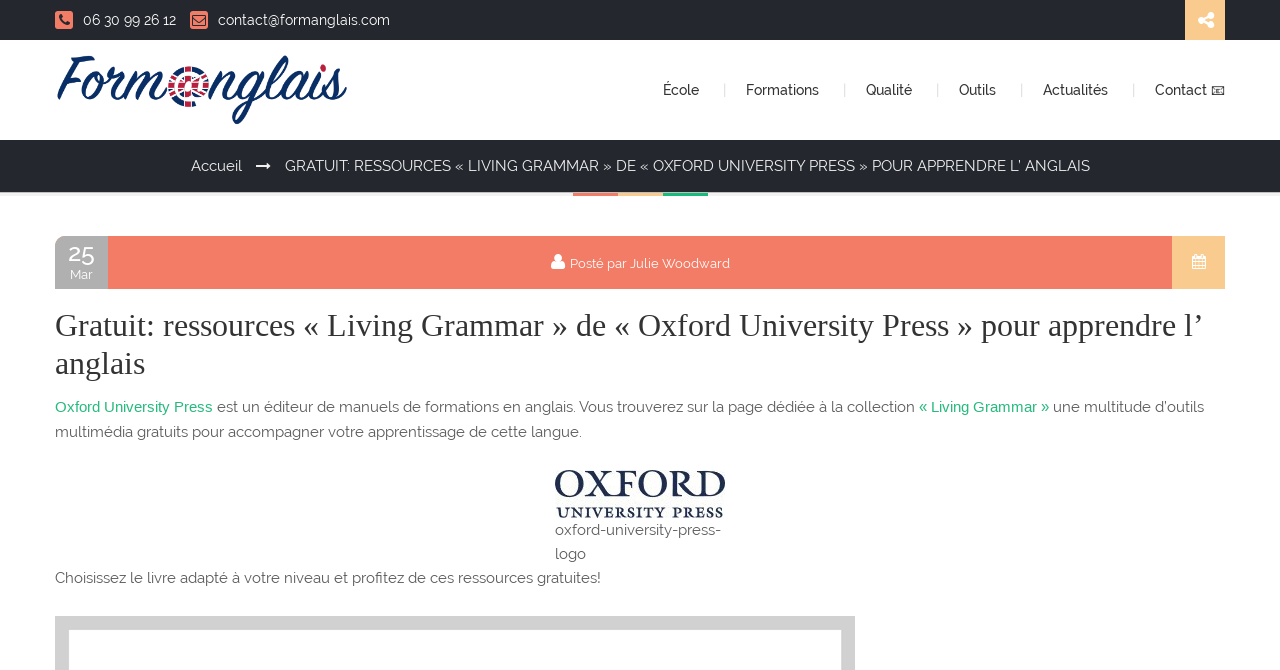

--- FILE ---
content_type: text/html; charset=UTF-8
request_url: https://formanglais.com/gratuit-ressources-living-grammar-de-oxford-university-press-pour-apprendre-l-anglais
body_size: 19494
content:
<!DOCTYPE html>
<html lang="fr">

<head>
	
	<!-- Global site tag (gtag.js) - Google Analytics -->
	<script async src="https://www.googletagmanager.com/gtag/js?id=UA-72032287-1"></script>
	<script>
	  window.dataLayer = window.dataLayer || [];
	  function gtag(){dataLayer.push(arguments);}
	  gtag('js', new Date());

	  gtag('config', 'UA-72032287-1');
	</script>


	<meta charset="UTF-8">
	<meta http-equiv="X-UA-Compatible" content="IE=edge">
	<meta name="viewport" content="width=device-width, initial-scale=1.0, minimum-scale=1.0">
	<title>Gratuit: ressources &quot;Living Grammar&quot; de &quot;Oxford University Press&quot; pour apprendre l&#039; anglais - Formanglais</title>

	<!-- Favicon -->
	<link rel="shortcut icon" href="https://formanglais.com/wp-content/themes/formanglais-formation-anglais-caen/img/favicon.png">
	<!-- Styles -->
	<link rel="stylesheet" href="https://formanglais.com/wp-content/themes/formanglais-formation-anglais-caen/css/formanglais.css">
	<link rel="stylesheet" href="https://formanglais.com/wp-content/themes/formanglais-formation-anglais-caen/fi/flaticon.css">

<link rel="dns-prefetch" href="//cdn.hu-manity.co" />
		<!-- Cookie Compliance -->
		<script type="text/javascript">var huOptions = {"appID":"formanglaiscom-3287745","currentLanguage":"fr","blocking":false,"globalCookie":false,"isAdmin":false,"privacyConsent":true,"forms":[]};</script>
		<script type="text/javascript" src="https://cdn.hu-manity.co/hu-banner.min.js"></script><meta name='robots' content='index, follow, max-image-preview:large, max-snippet:-1, max-video-preview:-1' />

	<!-- This site is optimized with the Yoast SEO plugin v26.8 - https://yoast.com/product/yoast-seo-wordpress/ -->
	<meta name="description" content="Formanglais Gratuit: ressources &quot;Living Grammar&quot; de &quot;Oxford University Press&quot; pour apprendre l&#039; anglais Outil Gratuit" />
	<link rel="canonical" href="https://formanglais.com/gratuit-ressources-living-grammar-de-oxford-university-press-pour-apprendre-l-anglais" />
	<meta property="og:locale" content="fr_FR" />
	<meta property="og:type" content="article" />
	<meta property="og:title" content="Gratuit: ressources &quot;Living Grammar&quot; de &quot;Oxford University Press&quot; pour apprendre l&#039; anglais - Formanglais" />
	<meta property="og:description" content="Formanglais Gratuit: ressources &quot;Living Grammar&quot; de &quot;Oxford University Press&quot; pour apprendre l&#039; anglais Outil Gratuit" />
	<meta property="og:url" content="https://formanglais.com/gratuit-ressources-living-grammar-de-oxford-university-press-pour-apprendre-l-anglais" />
	<meta property="og:site_name" content="Formanglais" />
	<meta property="article:publisher" content="https://www.facebook.com/Formanglais-513536412427260/" />
	<meta property="article:published_time" content="2020-03-25T14:40:29+00:00" />
	<meta property="article:modified_time" content="2023-05-02T11:05:49+00:00" />
	<meta property="og:image" content="https://formanglais.com/wp-content/uploads/2020/03/oxford-university-press-logo.jpg" />
	<meta name="author" content="Julie Woodward" />
	<meta name="twitter:card" content="summary_large_image" />
	<meta name="twitter:creator" content="@FormAnglais" />
	<meta name="twitter:site" content="@FormAnglais" />
	<meta name="twitter:label1" content="Écrit par" />
	<meta name="twitter:data1" content="Julie Woodward" />
	<meta name="twitter:label2" content="Durée de lecture estimée" />
	<meta name="twitter:data2" content="1 minute" />
	<script type="application/ld+json" class="yoast-schema-graph">{"@context":"https://schema.org","@graph":[{"@type":"Article","@id":"https://formanglais.com/gratuit-ressources-living-grammar-de-oxford-university-press-pour-apprendre-l-anglais#article","isPartOf":{"@id":"https://formanglais.com/gratuit-ressources-living-grammar-de-oxford-university-press-pour-apprendre-l-anglais"},"author":{"name":"Julie Woodward","@id":"https://formanglais.com/#/schema/person/f5abcb2e010d5b8eb17ef98639a765c7"},"headline":"Gratuit: ressources « Living Grammar » de « Oxford University Press » pour apprendre l&rsquo; anglais","datePublished":"2020-03-25T14:40:29+00:00","dateModified":"2023-05-02T11:05:49+00:00","mainEntityOfPage":{"@id":"https://formanglais.com/gratuit-ressources-living-grammar-de-oxford-university-press-pour-apprendre-l-anglais"},"wordCount":136,"publisher":{"@id":"https://formanglais.com/#organization"},"image":{"@id":"https://formanglais.com/gratuit-ressources-living-grammar-de-oxford-university-press-pour-apprendre-l-anglais#primaryimage"},"thumbnailUrl":"https://formanglais.com/wp-content/uploads/2020/03/oxford-university-press-logo.jpg","keywords":["anglais","attica","cours","digital","grammaire","grammar","gratuit","lecon","librairie","living","livres","manuel","manuels","oxford","paris","practice","pratiquer","press","presse","université","university","vivante"],"articleSection":["Outil Gratuit","Oxford University Press"],"inLanguage":"fr-FR"},{"@type":"WebPage","@id":"https://formanglais.com/gratuit-ressources-living-grammar-de-oxford-university-press-pour-apprendre-l-anglais","url":"https://formanglais.com/gratuit-ressources-living-grammar-de-oxford-university-press-pour-apprendre-l-anglais","name":"Gratuit: ressources \"Living Grammar\" de \"Oxford University Press\" pour apprendre l' anglais - Formanglais","isPartOf":{"@id":"https://formanglais.com/#website"},"primaryImageOfPage":{"@id":"https://formanglais.com/gratuit-ressources-living-grammar-de-oxford-university-press-pour-apprendre-l-anglais#primaryimage"},"image":{"@id":"https://formanglais.com/gratuit-ressources-living-grammar-de-oxford-university-press-pour-apprendre-l-anglais#primaryimage"},"thumbnailUrl":"https://formanglais.com/wp-content/uploads/2020/03/oxford-university-press-logo.jpg","datePublished":"2020-03-25T14:40:29+00:00","dateModified":"2023-05-02T11:05:49+00:00","description":"Formanglais Gratuit: ressources \"Living Grammar\" de \"Oxford University Press\" pour apprendre l' anglais Outil Gratuit","breadcrumb":{"@id":"https://formanglais.com/gratuit-ressources-living-grammar-de-oxford-university-press-pour-apprendre-l-anglais#breadcrumb"},"inLanguage":"fr-FR","potentialAction":[{"@type":"ReadAction","target":["https://formanglais.com/gratuit-ressources-living-grammar-de-oxford-university-press-pour-apprendre-l-anglais"]}]},{"@type":"ImageObject","inLanguage":"fr-FR","@id":"https://formanglais.com/gratuit-ressources-living-grammar-de-oxford-university-press-pour-apprendre-l-anglais#primaryimage","url":"https://formanglais.com/wp-content/uploads/2020/03/oxford-university-press-logo.jpg","contentUrl":"https://formanglais.com/wp-content/uploads/2020/03/oxford-university-press-logo.jpg","width":170,"height":48,"caption":"oxford-university-press-logo"},{"@type":"BreadcrumbList","@id":"https://formanglais.com/gratuit-ressources-living-grammar-de-oxford-university-press-pour-apprendre-l-anglais#breadcrumb","itemListElement":[{"@type":"ListItem","position":1,"name":"Accueil","item":"https://formanglais.com/"},{"@type":"ListItem","position":2,"name":"Gratuit: ressources « Living Grammar » de « Oxford University Press » pour apprendre l&rsquo; anglais"}]},{"@type":"WebSite","@id":"https://formanglais.com/#website","url":"https://formanglais.com/","name":"Formanglais","description":"Formation en anglais pour les professionnels à Caen, Normandie","publisher":{"@id":"https://formanglais.com/#organization"},"potentialAction":[{"@type":"SearchAction","target":{"@type":"EntryPoint","urlTemplate":"https://formanglais.com/?s={search_term_string}"},"query-input":{"@type":"PropertyValueSpecification","valueRequired":true,"valueName":"search_term_string"}}],"inLanguage":"fr-FR"},{"@type":"Organization","@id":"https://formanglais.com/#organization","name":"Form@nglais","url":"https://formanglais.com/","logo":{"@type":"ImageObject","inLanguage":"fr-FR","@id":"https://formanglais.com/#/schema/logo/image/","url":"https://formanglais.com/wp-content/uploads/2018/09/formanglais-formation-anglais-caen-logo.png","contentUrl":"https://formanglais.com/wp-content/uploads/2018/09/formanglais-formation-anglais-caen-logo.png","width":1000,"height":245,"caption":"Form@nglais"},"image":{"@id":"https://formanglais.com/#/schema/logo/image/"},"sameAs":["https://www.facebook.com/Formanglais-513536412427260/","https://x.com/FormAnglais","https://www.linkedin.com/in/julie-olejniczak-formanglais-60168b117/"]},{"@type":"Person","@id":"https://formanglais.com/#/schema/person/f5abcb2e010d5b8eb17ef98639a765c7","name":"Julie Woodward","image":{"@type":"ImageObject","inLanguage":"fr-FR","@id":"https://formanglais.com/#/schema/person/image/","url":"https://secure.gravatar.com/avatar/1122bf7997c742bc042e88dbee4a1393732ee045fbf22258e3e20ef26fbb5a65?s=96&d=mm&r=g","contentUrl":"https://secure.gravatar.com/avatar/1122bf7997c742bc042e88dbee4a1393732ee045fbf22258e3e20ef26fbb5a65?s=96&d=mm&r=g","caption":"Julie Woodward"},"sameAs":["https://formanglais.com/"]}]}</script>
	<!-- / Yoast SEO plugin. -->


<link rel='dns-prefetch' href='//static.addtoany.com' />
<link rel="alternate" title="oEmbed (JSON)" type="application/json+oembed" href="https://formanglais.com/wp-json/oembed/1.0/embed?url=https%3A%2F%2Fformanglais.com%2Fgratuit-ressources-living-grammar-de-oxford-university-press-pour-apprendre-l-anglais" />
<link rel="alternate" title="oEmbed (XML)" type="text/xml+oembed" href="https://formanglais.com/wp-json/oembed/1.0/embed?url=https%3A%2F%2Fformanglais.com%2Fgratuit-ressources-living-grammar-de-oxford-university-press-pour-apprendre-l-anglais&#038;format=xml" />
		<!-- This site uses the Google Analytics by MonsterInsights plugin v9.11.1 - Using Analytics tracking - https://www.monsterinsights.com/ -->
							<script src="//www.googletagmanager.com/gtag/js?id=G-Y8HPP5FLH2"  data-cfasync="false" data-wpfc-render="false" type="text/javascript" async></script>
			<script data-cfasync="false" data-wpfc-render="false" type="text/javascript">
				var mi_version = '9.11.1';
				var mi_track_user = true;
				var mi_no_track_reason = '';
								var MonsterInsightsDefaultLocations = {"page_location":"https:\/\/formanglais.com\/gratuit-ressources-living-grammar-de-oxford-university-press-pour-apprendre-l-anglais\/"};
								if ( typeof MonsterInsightsPrivacyGuardFilter === 'function' ) {
					var MonsterInsightsLocations = (typeof MonsterInsightsExcludeQuery === 'object') ? MonsterInsightsPrivacyGuardFilter( MonsterInsightsExcludeQuery ) : MonsterInsightsPrivacyGuardFilter( MonsterInsightsDefaultLocations );
				} else {
					var MonsterInsightsLocations = (typeof MonsterInsightsExcludeQuery === 'object') ? MonsterInsightsExcludeQuery : MonsterInsightsDefaultLocations;
				}

								var disableStrs = [
										'ga-disable-G-Y8HPP5FLH2',
									];

				/* Function to detect opted out users */
				function __gtagTrackerIsOptedOut() {
					for (var index = 0; index < disableStrs.length; index++) {
						if (document.cookie.indexOf(disableStrs[index] + '=true') > -1) {
							return true;
						}
					}

					return false;
				}

				/* Disable tracking if the opt-out cookie exists. */
				if (__gtagTrackerIsOptedOut()) {
					for (var index = 0; index < disableStrs.length; index++) {
						window[disableStrs[index]] = true;
					}
				}

				/* Opt-out function */
				function __gtagTrackerOptout() {
					for (var index = 0; index < disableStrs.length; index++) {
						document.cookie = disableStrs[index] + '=true; expires=Thu, 31 Dec 2099 23:59:59 UTC; path=/';
						window[disableStrs[index]] = true;
					}
				}

				if ('undefined' === typeof gaOptout) {
					function gaOptout() {
						__gtagTrackerOptout();
					}
				}
								window.dataLayer = window.dataLayer || [];

				window.MonsterInsightsDualTracker = {
					helpers: {},
					trackers: {},
				};
				if (mi_track_user) {
					function __gtagDataLayer() {
						dataLayer.push(arguments);
					}

					function __gtagTracker(type, name, parameters) {
						if (!parameters) {
							parameters = {};
						}

						if (parameters.send_to) {
							__gtagDataLayer.apply(null, arguments);
							return;
						}

						if (type === 'event') {
														parameters.send_to = monsterinsights_frontend.v4_id;
							var hookName = name;
							if (typeof parameters['event_category'] !== 'undefined') {
								hookName = parameters['event_category'] + ':' + name;
							}

							if (typeof MonsterInsightsDualTracker.trackers[hookName] !== 'undefined') {
								MonsterInsightsDualTracker.trackers[hookName](parameters);
							} else {
								__gtagDataLayer('event', name, parameters);
							}
							
						} else {
							__gtagDataLayer.apply(null, arguments);
						}
					}

					__gtagTracker('js', new Date());
					__gtagTracker('set', {
						'developer_id.dZGIzZG': true,
											});
					if ( MonsterInsightsLocations.page_location ) {
						__gtagTracker('set', MonsterInsightsLocations);
					}
										__gtagTracker('config', 'G-Y8HPP5FLH2', {"forceSSL":"true","link_attribution":"true"} );
										window.gtag = __gtagTracker;										(function () {
						/* https://developers.google.com/analytics/devguides/collection/analyticsjs/ */
						/* ga and __gaTracker compatibility shim. */
						var noopfn = function () {
							return null;
						};
						var newtracker = function () {
							return new Tracker();
						};
						var Tracker = function () {
							return null;
						};
						var p = Tracker.prototype;
						p.get = noopfn;
						p.set = noopfn;
						p.send = function () {
							var args = Array.prototype.slice.call(arguments);
							args.unshift('send');
							__gaTracker.apply(null, args);
						};
						var __gaTracker = function () {
							var len = arguments.length;
							if (len === 0) {
								return;
							}
							var f = arguments[len - 1];
							if (typeof f !== 'object' || f === null || typeof f.hitCallback !== 'function') {
								if ('send' === arguments[0]) {
									var hitConverted, hitObject = false, action;
									if ('event' === arguments[1]) {
										if ('undefined' !== typeof arguments[3]) {
											hitObject = {
												'eventAction': arguments[3],
												'eventCategory': arguments[2],
												'eventLabel': arguments[4],
												'value': arguments[5] ? arguments[5] : 1,
											}
										}
									}
									if ('pageview' === arguments[1]) {
										if ('undefined' !== typeof arguments[2]) {
											hitObject = {
												'eventAction': 'page_view',
												'page_path': arguments[2],
											}
										}
									}
									if (typeof arguments[2] === 'object') {
										hitObject = arguments[2];
									}
									if (typeof arguments[5] === 'object') {
										Object.assign(hitObject, arguments[5]);
									}
									if ('undefined' !== typeof arguments[1].hitType) {
										hitObject = arguments[1];
										if ('pageview' === hitObject.hitType) {
											hitObject.eventAction = 'page_view';
										}
									}
									if (hitObject) {
										action = 'timing' === arguments[1].hitType ? 'timing_complete' : hitObject.eventAction;
										hitConverted = mapArgs(hitObject);
										__gtagTracker('event', action, hitConverted);
									}
								}
								return;
							}

							function mapArgs(args) {
								var arg, hit = {};
								var gaMap = {
									'eventCategory': 'event_category',
									'eventAction': 'event_action',
									'eventLabel': 'event_label',
									'eventValue': 'event_value',
									'nonInteraction': 'non_interaction',
									'timingCategory': 'event_category',
									'timingVar': 'name',
									'timingValue': 'value',
									'timingLabel': 'event_label',
									'page': 'page_path',
									'location': 'page_location',
									'title': 'page_title',
									'referrer' : 'page_referrer',
								};
								for (arg in args) {
																		if (!(!args.hasOwnProperty(arg) || !gaMap.hasOwnProperty(arg))) {
										hit[gaMap[arg]] = args[arg];
									} else {
										hit[arg] = args[arg];
									}
								}
								return hit;
							}

							try {
								f.hitCallback();
							} catch (ex) {
							}
						};
						__gaTracker.create = newtracker;
						__gaTracker.getByName = newtracker;
						__gaTracker.getAll = function () {
							return [];
						};
						__gaTracker.remove = noopfn;
						__gaTracker.loaded = true;
						window['__gaTracker'] = __gaTracker;
					})();
									} else {
										console.log("");
					(function () {
						function __gtagTracker() {
							return null;
						}

						window['__gtagTracker'] = __gtagTracker;
						window['gtag'] = __gtagTracker;
					})();
									}
			</script>
							<!-- / Google Analytics by MonsterInsights -->
		<style id='wp-img-auto-sizes-contain-inline-css' type='text/css'>
img:is([sizes=auto i],[sizes^="auto," i]){contain-intrinsic-size:3000px 1500px}
/*# sourceURL=wp-img-auto-sizes-contain-inline-css */
</style>
<link rel='stylesheet' id='pt-cv-public-style-css' href='https://formanglais.com/wp-content/plugins/content-views-query-and-display-post-page/public/assets/css/cv.css?ver=4.2.1' type='text/css' media='all' />
<style id='wp-emoji-styles-inline-css' type='text/css'>

	img.wp-smiley, img.emoji {
		display: inline !important;
		border: none !important;
		box-shadow: none !important;
		height: 1em !important;
		width: 1em !important;
		margin: 0 0.07em !important;
		vertical-align: -0.1em !important;
		background: none !important;
		padding: 0 !important;
	}
/*# sourceURL=wp-emoji-styles-inline-css */
</style>
<style id='wp-block-library-inline-css' type='text/css'>
:root{--wp-block-synced-color:#7a00df;--wp-block-synced-color--rgb:122,0,223;--wp-bound-block-color:var(--wp-block-synced-color);--wp-editor-canvas-background:#ddd;--wp-admin-theme-color:#007cba;--wp-admin-theme-color--rgb:0,124,186;--wp-admin-theme-color-darker-10:#006ba1;--wp-admin-theme-color-darker-10--rgb:0,107,160.5;--wp-admin-theme-color-darker-20:#005a87;--wp-admin-theme-color-darker-20--rgb:0,90,135;--wp-admin-border-width-focus:2px}@media (min-resolution:192dpi){:root{--wp-admin-border-width-focus:1.5px}}.wp-element-button{cursor:pointer}:root .has-very-light-gray-background-color{background-color:#eee}:root .has-very-dark-gray-background-color{background-color:#313131}:root .has-very-light-gray-color{color:#eee}:root .has-very-dark-gray-color{color:#313131}:root .has-vivid-green-cyan-to-vivid-cyan-blue-gradient-background{background:linear-gradient(135deg,#00d084,#0693e3)}:root .has-purple-crush-gradient-background{background:linear-gradient(135deg,#34e2e4,#4721fb 50%,#ab1dfe)}:root .has-hazy-dawn-gradient-background{background:linear-gradient(135deg,#faaca8,#dad0ec)}:root .has-subdued-olive-gradient-background{background:linear-gradient(135deg,#fafae1,#67a671)}:root .has-atomic-cream-gradient-background{background:linear-gradient(135deg,#fdd79a,#004a59)}:root .has-nightshade-gradient-background{background:linear-gradient(135deg,#330968,#31cdcf)}:root .has-midnight-gradient-background{background:linear-gradient(135deg,#020381,#2874fc)}:root{--wp--preset--font-size--normal:16px;--wp--preset--font-size--huge:42px}.has-regular-font-size{font-size:1em}.has-larger-font-size{font-size:2.625em}.has-normal-font-size{font-size:var(--wp--preset--font-size--normal)}.has-huge-font-size{font-size:var(--wp--preset--font-size--huge)}.has-text-align-center{text-align:center}.has-text-align-left{text-align:left}.has-text-align-right{text-align:right}.has-fit-text{white-space:nowrap!important}#end-resizable-editor-section{display:none}.aligncenter{clear:both}.items-justified-left{justify-content:flex-start}.items-justified-center{justify-content:center}.items-justified-right{justify-content:flex-end}.items-justified-space-between{justify-content:space-between}.screen-reader-text{border:0;clip-path:inset(50%);height:1px;margin:-1px;overflow:hidden;padding:0;position:absolute;width:1px;word-wrap:normal!important}.screen-reader-text:focus{background-color:#ddd;clip-path:none;color:#444;display:block;font-size:1em;height:auto;left:5px;line-height:normal;padding:15px 23px 14px;text-decoration:none;top:5px;width:auto;z-index:100000}html :where(.has-border-color){border-style:solid}html :where([style*=border-top-color]){border-top-style:solid}html :where([style*=border-right-color]){border-right-style:solid}html :where([style*=border-bottom-color]){border-bottom-style:solid}html :where([style*=border-left-color]){border-left-style:solid}html :where([style*=border-width]){border-style:solid}html :where([style*=border-top-width]){border-top-style:solid}html :where([style*=border-right-width]){border-right-style:solid}html :where([style*=border-bottom-width]){border-bottom-style:solid}html :where([style*=border-left-width]){border-left-style:solid}html :where(img[class*=wp-image-]){height:auto;max-width:100%}:where(figure){margin:0 0 1em}html :where(.is-position-sticky){--wp-admin--admin-bar--position-offset:var(--wp-admin--admin-bar--height,0px)}@media screen and (max-width:600px){html :where(.is-position-sticky){--wp-admin--admin-bar--position-offset:0px}}

/*# sourceURL=wp-block-library-inline-css */
</style><style id='wp-block-image-inline-css' type='text/css'>
.wp-block-image>a,.wp-block-image>figure>a{display:inline-block}.wp-block-image img{box-sizing:border-box;height:auto;max-width:100%;vertical-align:bottom}@media not (prefers-reduced-motion){.wp-block-image img.hide{visibility:hidden}.wp-block-image img.show{animation:show-content-image .4s}}.wp-block-image[style*=border-radius] img,.wp-block-image[style*=border-radius]>a{border-radius:inherit}.wp-block-image.has-custom-border img{box-sizing:border-box}.wp-block-image.aligncenter{text-align:center}.wp-block-image.alignfull>a,.wp-block-image.alignwide>a{width:100%}.wp-block-image.alignfull img,.wp-block-image.alignwide img{height:auto;width:100%}.wp-block-image .aligncenter,.wp-block-image .alignleft,.wp-block-image .alignright,.wp-block-image.aligncenter,.wp-block-image.alignleft,.wp-block-image.alignright{display:table}.wp-block-image .aligncenter>figcaption,.wp-block-image .alignleft>figcaption,.wp-block-image .alignright>figcaption,.wp-block-image.aligncenter>figcaption,.wp-block-image.alignleft>figcaption,.wp-block-image.alignright>figcaption{caption-side:bottom;display:table-caption}.wp-block-image .alignleft{float:left;margin:.5em 1em .5em 0}.wp-block-image .alignright{float:right;margin:.5em 0 .5em 1em}.wp-block-image .aligncenter{margin-left:auto;margin-right:auto}.wp-block-image :where(figcaption){margin-bottom:1em;margin-top:.5em}.wp-block-image.is-style-circle-mask img{border-radius:9999px}@supports ((-webkit-mask-image:none) or (mask-image:none)) or (-webkit-mask-image:none){.wp-block-image.is-style-circle-mask img{border-radius:0;-webkit-mask-image:url('data:image/svg+xml;utf8,<svg viewBox="0 0 100 100" xmlns="http://www.w3.org/2000/svg"><circle cx="50" cy="50" r="50"/></svg>');mask-image:url('data:image/svg+xml;utf8,<svg viewBox="0 0 100 100" xmlns="http://www.w3.org/2000/svg"><circle cx="50" cy="50" r="50"/></svg>');mask-mode:alpha;-webkit-mask-position:center;mask-position:center;-webkit-mask-repeat:no-repeat;mask-repeat:no-repeat;-webkit-mask-size:contain;mask-size:contain}}:root :where(.wp-block-image.is-style-rounded img,.wp-block-image .is-style-rounded img){border-radius:9999px}.wp-block-image figure{margin:0}.wp-lightbox-container{display:flex;flex-direction:column;position:relative}.wp-lightbox-container img{cursor:zoom-in}.wp-lightbox-container img:hover+button{opacity:1}.wp-lightbox-container button{align-items:center;backdrop-filter:blur(16px) saturate(180%);background-color:#5a5a5a40;border:none;border-radius:4px;cursor:zoom-in;display:flex;height:20px;justify-content:center;opacity:0;padding:0;position:absolute;right:16px;text-align:center;top:16px;width:20px;z-index:100}@media not (prefers-reduced-motion){.wp-lightbox-container button{transition:opacity .2s ease}}.wp-lightbox-container button:focus-visible{outline:3px auto #5a5a5a40;outline:3px auto -webkit-focus-ring-color;outline-offset:3px}.wp-lightbox-container button:hover{cursor:pointer;opacity:1}.wp-lightbox-container button:focus{opacity:1}.wp-lightbox-container button:focus,.wp-lightbox-container button:hover,.wp-lightbox-container button:not(:hover):not(:active):not(.has-background){background-color:#5a5a5a40;border:none}.wp-lightbox-overlay{box-sizing:border-box;cursor:zoom-out;height:100vh;left:0;overflow:hidden;position:fixed;top:0;visibility:hidden;width:100%;z-index:100000}.wp-lightbox-overlay .close-button{align-items:center;cursor:pointer;display:flex;justify-content:center;min-height:40px;min-width:40px;padding:0;position:absolute;right:calc(env(safe-area-inset-right) + 16px);top:calc(env(safe-area-inset-top) + 16px);z-index:5000000}.wp-lightbox-overlay .close-button:focus,.wp-lightbox-overlay .close-button:hover,.wp-lightbox-overlay .close-button:not(:hover):not(:active):not(.has-background){background:none;border:none}.wp-lightbox-overlay .lightbox-image-container{height:var(--wp--lightbox-container-height);left:50%;overflow:hidden;position:absolute;top:50%;transform:translate(-50%,-50%);transform-origin:top left;width:var(--wp--lightbox-container-width);z-index:9999999999}.wp-lightbox-overlay .wp-block-image{align-items:center;box-sizing:border-box;display:flex;height:100%;justify-content:center;margin:0;position:relative;transform-origin:0 0;width:100%;z-index:3000000}.wp-lightbox-overlay .wp-block-image img{height:var(--wp--lightbox-image-height);min-height:var(--wp--lightbox-image-height);min-width:var(--wp--lightbox-image-width);width:var(--wp--lightbox-image-width)}.wp-lightbox-overlay .wp-block-image figcaption{display:none}.wp-lightbox-overlay button{background:none;border:none}.wp-lightbox-overlay .scrim{background-color:#fff;height:100%;opacity:.9;position:absolute;width:100%;z-index:2000000}.wp-lightbox-overlay.active{visibility:visible}@media not (prefers-reduced-motion){.wp-lightbox-overlay.active{animation:turn-on-visibility .25s both}.wp-lightbox-overlay.active img{animation:turn-on-visibility .35s both}.wp-lightbox-overlay.show-closing-animation:not(.active){animation:turn-off-visibility .35s both}.wp-lightbox-overlay.show-closing-animation:not(.active) img{animation:turn-off-visibility .25s both}.wp-lightbox-overlay.zoom.active{animation:none;opacity:1;visibility:visible}.wp-lightbox-overlay.zoom.active .lightbox-image-container{animation:lightbox-zoom-in .4s}.wp-lightbox-overlay.zoom.active .lightbox-image-container img{animation:none}.wp-lightbox-overlay.zoom.active .scrim{animation:turn-on-visibility .4s forwards}.wp-lightbox-overlay.zoom.show-closing-animation:not(.active){animation:none}.wp-lightbox-overlay.zoom.show-closing-animation:not(.active) .lightbox-image-container{animation:lightbox-zoom-out .4s}.wp-lightbox-overlay.zoom.show-closing-animation:not(.active) .lightbox-image-container img{animation:none}.wp-lightbox-overlay.zoom.show-closing-animation:not(.active) .scrim{animation:turn-off-visibility .4s forwards}}@keyframes show-content-image{0%{visibility:hidden}99%{visibility:hidden}to{visibility:visible}}@keyframes turn-on-visibility{0%{opacity:0}to{opacity:1}}@keyframes turn-off-visibility{0%{opacity:1;visibility:visible}99%{opacity:0;visibility:visible}to{opacity:0;visibility:hidden}}@keyframes lightbox-zoom-in{0%{transform:translate(calc((-100vw + var(--wp--lightbox-scrollbar-width))/2 + var(--wp--lightbox-initial-left-position)),calc(-50vh + var(--wp--lightbox-initial-top-position))) scale(var(--wp--lightbox-scale))}to{transform:translate(-50%,-50%) scale(1)}}@keyframes lightbox-zoom-out{0%{transform:translate(-50%,-50%) scale(1);visibility:visible}99%{visibility:visible}to{transform:translate(calc((-100vw + var(--wp--lightbox-scrollbar-width))/2 + var(--wp--lightbox-initial-left-position)),calc(-50vh + var(--wp--lightbox-initial-top-position))) scale(var(--wp--lightbox-scale));visibility:hidden}}
/*# sourceURL=https://formanglais.com/wp-includes/blocks/image/style.min.css */
</style>
<style id='wp-block-paragraph-inline-css' type='text/css'>
.is-small-text{font-size:.875em}.is-regular-text{font-size:1em}.is-large-text{font-size:2.25em}.is-larger-text{font-size:3em}.has-drop-cap:not(:focus):first-letter{float:left;font-size:8.4em;font-style:normal;font-weight:100;line-height:.68;margin:.05em .1em 0 0;text-transform:uppercase}body.rtl .has-drop-cap:not(:focus):first-letter{float:none;margin-left:.1em}p.has-drop-cap.has-background{overflow:hidden}:root :where(p.has-background){padding:1.25em 2.375em}:where(p.has-text-color:not(.has-link-color)) a{color:inherit}p.has-text-align-left[style*="writing-mode:vertical-lr"],p.has-text-align-right[style*="writing-mode:vertical-rl"]{rotate:180deg}
/*# sourceURL=https://formanglais.com/wp-includes/blocks/paragraph/style.min.css */
</style>
<style id='global-styles-inline-css' type='text/css'>
:root{--wp--preset--aspect-ratio--square: 1;--wp--preset--aspect-ratio--4-3: 4/3;--wp--preset--aspect-ratio--3-4: 3/4;--wp--preset--aspect-ratio--3-2: 3/2;--wp--preset--aspect-ratio--2-3: 2/3;--wp--preset--aspect-ratio--16-9: 16/9;--wp--preset--aspect-ratio--9-16: 9/16;--wp--preset--color--black: #000000;--wp--preset--color--cyan-bluish-gray: #abb8c3;--wp--preset--color--white: #ffffff;--wp--preset--color--pale-pink: #f78da7;--wp--preset--color--vivid-red: #cf2e2e;--wp--preset--color--luminous-vivid-orange: #ff6900;--wp--preset--color--luminous-vivid-amber: #fcb900;--wp--preset--color--light-green-cyan: #7bdcb5;--wp--preset--color--vivid-green-cyan: #00d084;--wp--preset--color--pale-cyan-blue: #8ed1fc;--wp--preset--color--vivid-cyan-blue: #0693e3;--wp--preset--color--vivid-purple: #9b51e0;--wp--preset--gradient--vivid-cyan-blue-to-vivid-purple: linear-gradient(135deg,rgb(6,147,227) 0%,rgb(155,81,224) 100%);--wp--preset--gradient--light-green-cyan-to-vivid-green-cyan: linear-gradient(135deg,rgb(122,220,180) 0%,rgb(0,208,130) 100%);--wp--preset--gradient--luminous-vivid-amber-to-luminous-vivid-orange: linear-gradient(135deg,rgb(252,185,0) 0%,rgb(255,105,0) 100%);--wp--preset--gradient--luminous-vivid-orange-to-vivid-red: linear-gradient(135deg,rgb(255,105,0) 0%,rgb(207,46,46) 100%);--wp--preset--gradient--very-light-gray-to-cyan-bluish-gray: linear-gradient(135deg,rgb(238,238,238) 0%,rgb(169,184,195) 100%);--wp--preset--gradient--cool-to-warm-spectrum: linear-gradient(135deg,rgb(74,234,220) 0%,rgb(151,120,209) 20%,rgb(207,42,186) 40%,rgb(238,44,130) 60%,rgb(251,105,98) 80%,rgb(254,248,76) 100%);--wp--preset--gradient--blush-light-purple: linear-gradient(135deg,rgb(255,206,236) 0%,rgb(152,150,240) 100%);--wp--preset--gradient--blush-bordeaux: linear-gradient(135deg,rgb(254,205,165) 0%,rgb(254,45,45) 50%,rgb(107,0,62) 100%);--wp--preset--gradient--luminous-dusk: linear-gradient(135deg,rgb(255,203,112) 0%,rgb(199,81,192) 50%,rgb(65,88,208) 100%);--wp--preset--gradient--pale-ocean: linear-gradient(135deg,rgb(255,245,203) 0%,rgb(182,227,212) 50%,rgb(51,167,181) 100%);--wp--preset--gradient--electric-grass: linear-gradient(135deg,rgb(202,248,128) 0%,rgb(113,206,126) 100%);--wp--preset--gradient--midnight: linear-gradient(135deg,rgb(2,3,129) 0%,rgb(40,116,252) 100%);--wp--preset--font-size--small: 13px;--wp--preset--font-size--medium: 20px;--wp--preset--font-size--large: 36px;--wp--preset--font-size--x-large: 42px;--wp--preset--spacing--20: 0.44rem;--wp--preset--spacing--30: 0.67rem;--wp--preset--spacing--40: 1rem;--wp--preset--spacing--50: 1.5rem;--wp--preset--spacing--60: 2.25rem;--wp--preset--spacing--70: 3.38rem;--wp--preset--spacing--80: 5.06rem;--wp--preset--shadow--natural: 6px 6px 9px rgba(0, 0, 0, 0.2);--wp--preset--shadow--deep: 12px 12px 50px rgba(0, 0, 0, 0.4);--wp--preset--shadow--sharp: 6px 6px 0px rgba(0, 0, 0, 0.2);--wp--preset--shadow--outlined: 6px 6px 0px -3px rgb(255, 255, 255), 6px 6px rgb(0, 0, 0);--wp--preset--shadow--crisp: 6px 6px 0px rgb(0, 0, 0);}:where(.is-layout-flex){gap: 0.5em;}:where(.is-layout-grid){gap: 0.5em;}body .is-layout-flex{display: flex;}.is-layout-flex{flex-wrap: wrap;align-items: center;}.is-layout-flex > :is(*, div){margin: 0;}body .is-layout-grid{display: grid;}.is-layout-grid > :is(*, div){margin: 0;}:where(.wp-block-columns.is-layout-flex){gap: 2em;}:where(.wp-block-columns.is-layout-grid){gap: 2em;}:where(.wp-block-post-template.is-layout-flex){gap: 1.25em;}:where(.wp-block-post-template.is-layout-grid){gap: 1.25em;}.has-black-color{color: var(--wp--preset--color--black) !important;}.has-cyan-bluish-gray-color{color: var(--wp--preset--color--cyan-bluish-gray) !important;}.has-white-color{color: var(--wp--preset--color--white) !important;}.has-pale-pink-color{color: var(--wp--preset--color--pale-pink) !important;}.has-vivid-red-color{color: var(--wp--preset--color--vivid-red) !important;}.has-luminous-vivid-orange-color{color: var(--wp--preset--color--luminous-vivid-orange) !important;}.has-luminous-vivid-amber-color{color: var(--wp--preset--color--luminous-vivid-amber) !important;}.has-light-green-cyan-color{color: var(--wp--preset--color--light-green-cyan) !important;}.has-vivid-green-cyan-color{color: var(--wp--preset--color--vivid-green-cyan) !important;}.has-pale-cyan-blue-color{color: var(--wp--preset--color--pale-cyan-blue) !important;}.has-vivid-cyan-blue-color{color: var(--wp--preset--color--vivid-cyan-blue) !important;}.has-vivid-purple-color{color: var(--wp--preset--color--vivid-purple) !important;}.has-black-background-color{background-color: var(--wp--preset--color--black) !important;}.has-cyan-bluish-gray-background-color{background-color: var(--wp--preset--color--cyan-bluish-gray) !important;}.has-white-background-color{background-color: var(--wp--preset--color--white) !important;}.has-pale-pink-background-color{background-color: var(--wp--preset--color--pale-pink) !important;}.has-vivid-red-background-color{background-color: var(--wp--preset--color--vivid-red) !important;}.has-luminous-vivid-orange-background-color{background-color: var(--wp--preset--color--luminous-vivid-orange) !important;}.has-luminous-vivid-amber-background-color{background-color: var(--wp--preset--color--luminous-vivid-amber) !important;}.has-light-green-cyan-background-color{background-color: var(--wp--preset--color--light-green-cyan) !important;}.has-vivid-green-cyan-background-color{background-color: var(--wp--preset--color--vivid-green-cyan) !important;}.has-pale-cyan-blue-background-color{background-color: var(--wp--preset--color--pale-cyan-blue) !important;}.has-vivid-cyan-blue-background-color{background-color: var(--wp--preset--color--vivid-cyan-blue) !important;}.has-vivid-purple-background-color{background-color: var(--wp--preset--color--vivid-purple) !important;}.has-black-border-color{border-color: var(--wp--preset--color--black) !important;}.has-cyan-bluish-gray-border-color{border-color: var(--wp--preset--color--cyan-bluish-gray) !important;}.has-white-border-color{border-color: var(--wp--preset--color--white) !important;}.has-pale-pink-border-color{border-color: var(--wp--preset--color--pale-pink) !important;}.has-vivid-red-border-color{border-color: var(--wp--preset--color--vivid-red) !important;}.has-luminous-vivid-orange-border-color{border-color: var(--wp--preset--color--luminous-vivid-orange) !important;}.has-luminous-vivid-amber-border-color{border-color: var(--wp--preset--color--luminous-vivid-amber) !important;}.has-light-green-cyan-border-color{border-color: var(--wp--preset--color--light-green-cyan) !important;}.has-vivid-green-cyan-border-color{border-color: var(--wp--preset--color--vivid-green-cyan) !important;}.has-pale-cyan-blue-border-color{border-color: var(--wp--preset--color--pale-cyan-blue) !important;}.has-vivid-cyan-blue-border-color{border-color: var(--wp--preset--color--vivid-cyan-blue) !important;}.has-vivid-purple-border-color{border-color: var(--wp--preset--color--vivid-purple) !important;}.has-vivid-cyan-blue-to-vivid-purple-gradient-background{background: var(--wp--preset--gradient--vivid-cyan-blue-to-vivid-purple) !important;}.has-light-green-cyan-to-vivid-green-cyan-gradient-background{background: var(--wp--preset--gradient--light-green-cyan-to-vivid-green-cyan) !important;}.has-luminous-vivid-amber-to-luminous-vivid-orange-gradient-background{background: var(--wp--preset--gradient--luminous-vivid-amber-to-luminous-vivid-orange) !important;}.has-luminous-vivid-orange-to-vivid-red-gradient-background{background: var(--wp--preset--gradient--luminous-vivid-orange-to-vivid-red) !important;}.has-very-light-gray-to-cyan-bluish-gray-gradient-background{background: var(--wp--preset--gradient--very-light-gray-to-cyan-bluish-gray) !important;}.has-cool-to-warm-spectrum-gradient-background{background: var(--wp--preset--gradient--cool-to-warm-spectrum) !important;}.has-blush-light-purple-gradient-background{background: var(--wp--preset--gradient--blush-light-purple) !important;}.has-blush-bordeaux-gradient-background{background: var(--wp--preset--gradient--blush-bordeaux) !important;}.has-luminous-dusk-gradient-background{background: var(--wp--preset--gradient--luminous-dusk) !important;}.has-pale-ocean-gradient-background{background: var(--wp--preset--gradient--pale-ocean) !important;}.has-electric-grass-gradient-background{background: var(--wp--preset--gradient--electric-grass) !important;}.has-midnight-gradient-background{background: var(--wp--preset--gradient--midnight) !important;}.has-small-font-size{font-size: var(--wp--preset--font-size--small) !important;}.has-medium-font-size{font-size: var(--wp--preset--font-size--medium) !important;}.has-large-font-size{font-size: var(--wp--preset--font-size--large) !important;}.has-x-large-font-size{font-size: var(--wp--preset--font-size--x-large) !important;}
/*# sourceURL=global-styles-inline-css */
</style>

<style id='classic-theme-styles-inline-css' type='text/css'>
/*! This file is auto-generated */
.wp-block-button__link{color:#fff;background-color:#32373c;border-radius:9999px;box-shadow:none;text-decoration:none;padding:calc(.667em + 2px) calc(1.333em + 2px);font-size:1.125em}.wp-block-file__button{background:#32373c;color:#fff;text-decoration:none}
/*# sourceURL=/wp-includes/css/classic-themes.min.css */
</style>
<link rel='stylesheet' id='contact-form-7-css' href='https://formanglais.com/wp-content/plugins/contact-form-7/includes/css/styles.css?ver=6.1.4' type='text/css' media='all' />
<link rel='stylesheet' id='wpa-css-css' href='https://formanglais.com/wp-content/plugins/honeypot/includes/css/wpa.css?ver=2.3.04' type='text/css' media='all' />
<link rel='stylesheet' id='addtoany-css' href='https://formanglais.com/wp-content/plugins/add-to-any/addtoany.min.css?ver=1.16' type='text/css' media='all' />
<script type="text/javascript" src="https://formanglais.com/wp-content/plugins/google-analytics-for-wordpress/assets/js/frontend-gtag.min.js?ver=9.11.1" id="monsterinsights-frontend-script-js" async="async" data-wp-strategy="async"></script>
<script data-cfasync="false" data-wpfc-render="false" type="text/javascript" id='monsterinsights-frontend-script-js-extra'>/* <![CDATA[ */
var monsterinsights_frontend = {"js_events_tracking":"true","download_extensions":"doc,pdf,ppt,zip,xls,docx,pptx,xlsx","inbound_paths":"[{\"path\":\"\\\/go\\\/\",\"label\":\"affiliate\"},{\"path\":\"\\\/recommend\\\/\",\"label\":\"affiliate\"}]","home_url":"https:\/\/formanglais.com","hash_tracking":"false","v4_id":"G-Y8HPP5FLH2"};/* ]]> */
</script>
<script type="text/javascript" id="addtoany-core-js-before">
/* <![CDATA[ */
window.a2a_config=window.a2a_config||{};a2a_config.callbacks=[];a2a_config.overlays=[];a2a_config.templates={};a2a_localize = {
	Share: "Partager",
	Save: "Enregistrer",
	Subscribe: "S'abonner",
	Email: "E-mail",
	Bookmark: "Marque-page",
	ShowAll: "Montrer tout",
	ShowLess: "Montrer moins",
	FindServices: "Trouver des service(s)",
	FindAnyServiceToAddTo: "Trouver instantan&eacute;ment des services &agrave; ajouter &agrave;",
	PoweredBy: "Propuls&eacute; par",
	ShareViaEmail: "Partager par e-mail",
	SubscribeViaEmail: "S’abonner par e-mail",
	BookmarkInYourBrowser: "Ajouter un signet dans votre navigateur",
	BookmarkInstructions: "Appuyez sur Ctrl+D ou \u2318+D pour mettre cette page en signet",
	AddToYourFavorites: "Ajouter &agrave; vos favoris",
	SendFromWebOrProgram: "Envoyer depuis n’importe quelle adresse e-mail ou logiciel e-mail",
	EmailProgram: "Programme d’e-mail",
	More: "Plus&#8230;",
	ThanksForSharing: "Merci de partager !",
	ThanksForFollowing: "Merci de nous suivre !"
};


//# sourceURL=addtoany-core-js-before
/* ]]> */
</script>
<script type="text/javascript" defer src="https://static.addtoany.com/menu/page.js" id="addtoany-core-js"></script>
<script type="text/javascript" src="https://formanglais.com/wp-includes/js/jquery/jquery.min.js?ver=3.7.1" id="jquery-core-js"></script>
<script type="text/javascript" src="https://formanglais.com/wp-includes/js/jquery/jquery-migrate.min.js?ver=3.4.1" id="jquery-migrate-js"></script>
<script type="text/javascript" defer src="https://formanglais.com/wp-content/plugins/add-to-any/addtoany.min.js?ver=1.1" id="addtoany-jquery-js"></script>
<link rel="https://api.w.org/" href="https://formanglais.com/wp-json/" /><link rel="alternate" title="JSON" type="application/json" href="https://formanglais.com/wp-json/wp/v2/posts/568" /><link rel="EditURI" type="application/rsd+xml" title="RSD" href="https://formanglais.com/xmlrpc.php?rsd" />
<meta name="generator" content="WordPress 6.9" />
<link rel='shortlink' href='https://formanglais.com/?p=568' />
<link rel="icon" href="https://formanglais.com/wp-content/uploads/2018/09/cropped-favicon-32x32.png" sizes="32x32" />
<link rel="icon" href="https://formanglais.com/wp-content/uploads/2018/09/cropped-favicon-192x192.png" sizes="192x192" />
<link rel="apple-touch-icon" href="https://formanglais.com/wp-content/uploads/2018/09/cropped-favicon-180x180.png" />
<meta name="msapplication-TileImage" content="https://formanglais.com/wp-content/uploads/2018/09/cropped-favicon-270x270.png" />
		<style type="text/css" id="wp-custom-css">
			

div#contenugymglih {
width: 100%;
    display: block;
      position: absolute;
	}
		</style>
		
<link rel='stylesheet' id='yarppRelatedCss-css' href='https://formanglais.com/wp-content/plugins/yet-another-related-posts-plugin/style/related.css?ver=5.30.11' type='text/css' media='all' />
</head>
	
<body>


	<!-- HEADER -->
	<header class="only-color">

		<!-- TOP PANEL -->
		<div class="page-header-top">
			<div class="grid-row clear-fix">

				<address>
					<a href="tel:0630992612" class="phone-number"><i class="fa fa-phone"></i>06 30 99 26 12</a>
					<a href="mailto:contact@formanglais.com" class="email"><i class="fa fa-envelope-o"></i>contact@formanglais.com</a>
				</address>

				<div class="header-top-panel hidden-xs">
					
					
					<div id="top_social_links_wrapper">
					    <div class="share-toggle-button"><i class="share-icon fa fa-share-alt"></i></div>
					    <div class="cws_social_links">
					    	
					    	<a href="https://twitter.com/FormAnglais" target="blank" class="cws_social_link" title="Twitter"><i class="share-icon fa fa-twitter"></i></a>
					    	<a href="https://www.facebook.com/Formanglais-513536412427260/"  target="blank" class="cws_social_link" title="Facebook"><i class="share-icon fa fa-facebook"></i></a>
					    	<a href="https://www.linkedin.com/in/julie-olejniczak-formanglais-60168b117/"  target="blank" class="cws_social_link" title="Dribbble"><i class="share-icon fa fa-linkedin"></i></a>
					    </div>
					</div>
					
					
				</div>
			</div>
		</div>

		<!-- MENU -->
		<div class="sticky-wrapper">
			<div class="sticky-menu">
				<div class="grid-row clear-fix">
					<!-- logo -->
					<a href="https://formanglais.com/" class="logo">
						<img src="https://formanglais.com/wp-content/themes/formanglais-formation-anglais-caen/images/formanglais-formation-anglais-caen-logo.png"  data-at2x="https://formanglais.com/wp-content/themes/formanglais-formation-anglais-caen/images/formanglais-formation-anglais-caen-logo.png" alt>
						<!-- <h1>uniLearn</h1> -->
					</a>
					<!-- / logo -->




					<nav class="main-nav">
					    <ul id="menu-header" class=""><li id="menu-item-15" class="menu-item menu-item-type-custom menu-item-object-custom menu-item-has-children menu-item-15 dropdown"><a title="École" href="#" data-toggle="dropdown" class="dropdown-toggle" aria-haspopup="true">École <span class="caret"></span></a>
<ul role="menu">
	<li id="menu-item-742" class="menu-item menu-item-type-post_type menu-item-object-page menu-item-742"><a title="L&#039;école &#x1f4d6;" href="https://formanglais.com/formnglais-centre-de-formation-en-anglais-installe-a-caen-normandie">L&rsquo;école &#x1f4d6;</a></li>
	<li id="menu-item-24" class="menu-item menu-item-type-post_type menu-item-object-page menu-item-24"><a title="Notre équipe &#x1f469;&#x200d;&#x1f4bc; &#x1f468;&#x200d;&#x1f4bc;" href="https://formanglais.com/notre-equipe">Notre équipe &#x1f469;&#x200d;&#x1f4bc; &#x1f468;&#x200d;&#x1f4bc;</a></li>
	<li id="menu-item-1916" class="menu-item menu-item-type-post_type menu-item-object-page menu-item-1916"><a title="Nos points forts &#x1f4aa;" href="https://formanglais.com/nos-points-forts">Nos points forts &#x1f4aa;</a></li>
	<li id="menu-item-22" class="menu-item menu-item-type-post_type menu-item-object-page menu-item-22"><a title="Nos clients &#x1f44d;" href="https://formanglais.com/nos-clients">Nos clients &#x1f44d;</a></li>
	<li id="menu-item-497" class="menu-item menu-item-type-post_type menu-item-object-post menu-item-497"><a title="Notre salle de formation &#x1f3eb;" href="https://formanglais.com/la-salle-de-formation-de-formnglais">Notre salle de formation &#x1f3eb;</a></li>
	<li id="menu-item-790" class="menu-item menu-item-type-post_type menu-item-object-page menu-item-790"><a title="Prise en compte du handicap &#x1f469;&#x200d;&#x1f9af;" href="https://formanglais.com/prise-en-compte-du-handicap">Prise en compte du handicap &#x1f469;&#x200d;&#x1f9af;</a></li>
	<li id="menu-item-871" class="menu-item menu-item-type-post_type menu-item-object-page menu-item-871"><a title="Conditions Générales de Vente &#x1f9fe;" href="https://formanglais.com/conditions-generales-de-vente">Conditions Générales de Vente &#x1f9fe;</a></li>
	<li id="menu-item-1872" class="menu-item menu-item-type-post_type menu-item-object-page menu-item-1872"><a title="Règlement Intérieur" href="https://formanglais.com/reglement-interieur-2">Règlement Intérieur</a></li>
	<li id="menu-item-1868" class="menu-item menu-item-type-post_type menu-item-object-page menu-item-1868"><a title="Politique de protection des données personnelles" href="https://formanglais.com/politique-de-protection-des-donnees-personnelles">Politique de protection des données personnelles</a></li>
	<li id="menu-item-1201" class="menu-item menu-item-type-post_type menu-item-object-post menu-item-1201"><a title="Nos ressources pédagogiques" href="https://formanglais.com/nos-ressources-pedagogiques">Nos ressources pédagogiques</a></li>
</ul>
</li>
<li id="menu-item-19" class="menu-item menu-item-type-custom menu-item-object-custom menu-item-has-children menu-item-19 dropdown"><a title="Formations" href="#" data-toggle="dropdown" class="dropdown-toggle" aria-haspopup="true">Formations <span class="caret"></span></a>
<ul role="menu">
	<li id="menu-item-886" class="menu-item menu-item-type-post_type menu-item-object-page menu-item-886"><a title="Formations Anglais Général &#x27a1;&#xfe0f;" href="https://formanglais.com/formations-anglais-general">Formations Anglais Général &#x27a1;&#xfe0f;</a></li>
	<li id="menu-item-887" class="menu-item menu-item-type-post_type menu-item-object-page menu-item-887"><a title="Formations Anglais des Affaires &#x27a1;&#xfe0f;" href="https://formanglais.com/formations-anglais-des-affaires">Formations Anglais des Affaires &#x27a1;&#xfe0f;</a></li>
	<li id="menu-item-1850" class="menu-item menu-item-type-post_type menu-item-object-page menu-item-1850"><a title="Formation Anglais pour Services Sociaux" href="https://formanglais.com/anglais-pour-travailler-dans-le-secteur-des-services-sociaux">Formation Anglais pour Services Sociaux</a></li>
	<li id="menu-item-1945" class="menu-item menu-item-type-post_type menu-item-object-post menu-item-1945"><a title="Formation Anglais équestre" href="https://formanglais.com/formation-anglais-equestre">Formation Anglais équestre</a></li>
	<li id="menu-item-855" class="menu-item menu-item-type-post_type menu-item-object-page menu-item-855"><a title="Si vous avez un besoin &quot;Métier&quot; spécifique... &#x2753;" href="https://formanglais.com/avez-vous-besoin-de-langlais-pour-des-raisons-specifiques-travaillez-vous-dans-le-secteur-medical-dans-le-secteur-financier-dans-lagriculture">Si vous avez un besoin « Métier » spécifique&#8230; &#x2753;</a></li>
	<li id="menu-item-1192" class="menu-item menu-item-type-post_type menu-item-object-page menu-item-1192"><a title="MonCompteFormation.fr" href="https://formanglais.com/mon-compte-formation">MonCompteFormation.fr</a></li>
	<li id="menu-item-1191" class="menu-item menu-item-type-post_type menu-item-object-page menu-item-1191"><a title="Test d’aptitude à travailler dans une langue étrangère – LILATE©" href="https://formanglais.com/le-test-daptitude-a-travailler-dans-une-langue-etrangere-lilate">Test d’aptitude à travailler dans une langue étrangère – LILATE©</a></li>
	<li id="menu-item-215" class="menu-item menu-item-type-post_type menu-item-object-page menu-item-215"><a title="Cours en ligne avec notre partenaire Gymglish &#x1f4bb;" href="https://formanglais.com/sinscrire-a-gymglish">Cours en ligne avec notre partenaire Gymglish &#x1f4bb;</a></li>
	<li id="menu-item-1921" class="menu-item menu-item-type-post_type menu-item-object-post menu-item-1921"><a title="Nos ressources pédagogiques" href="https://formanglais.com/nos-ressources-pedagogiques">Nos ressources pédagogiques</a></li>
	<li id="menu-item-492" class="menu-item menu-item-type-post_type menu-item-object-page menu-item-has-children menu-item-492 dropdown"><a title="Examens et Certifications anglais &#x2753;" href="https://formanglais.com/examen-et-certification">Examens et Certifications anglais &#x2753;</a>
	<ul role="menu">
		<li id="menu-item-753" class="menu-item menu-item-type-post_type menu-item-object-post menu-item-753"><a title="Quel examen d&#039;anglais choisir &#x2753;" href="https://formanglais.com/quel-examen-danglais-choisir">Quel examen d&rsquo;anglais choisir &#x2753;</a></li>
		<li id="menu-item-1190" class="menu-item menu-item-type-post_type menu-item-object-page menu-item-1190"><a title="Test d’aptitude à travailler dans une langue étrangère – LILATE©" href="https://formanglais.com/le-test-daptitude-a-travailler-dans-une-langue-etrangere-lilate">Test d’aptitude à travailler dans une langue étrangère – LILATE©</a></li>
	</ul>
</li>
	<li id="menu-item-915" class="menu-item menu-item-type-post_type menu-item-object-post menu-item-915"><a title="Les niveaux A1 à C2 expliqués...." href="https://formanglais.com/cecrl-cadre-europeen-commun-de-reference-pour-les-langues">Les niveaux A1 à C2 expliqués&#8230;.</a></li>
	<li id="menu-item-1263" class="menu-item menu-item-type-post_type menu-item-object-page menu-item-has-children menu-item-1263 dropdown"><a title="Testez en ligne votre niveau d’anglais&#x2611;&#xfe0f;" href="https://formanglais.com/testez-en-ligne-votre-niveau-danglais">Testez en ligne votre niveau d’anglais&#x2611;&#xfe0f;</a>
	<ul role="menu">
		<li id="menu-item-1835" class="menu-item menu-item-type-post_type menu-item-object-page menu-item-1835"><a title="2024 Grammar Quiz &#x2611;&#xfe0f;" href="https://formanglais.com/testez-en-ligne-votre-niveau-danglais-spring-2024-grammar-quiz">2024 Grammar Quiz &#x2611;&#xfe0f;</a></li>
		<li id="menu-item-1262" class="menu-item menu-item-type-post_type menu-item-object-page menu-item-1262"><a title="2022 Grammar Quiz&#x2611;&#xfe0f;" href="https://formanglais.com/testez-en-ligne-votre-niveau-danglais-spring-2022-grammar-quiz">2022 Grammar Quiz&#x2611;&#xfe0f;</a></li>
		<li id="menu-item-1000" class="menu-item menu-item-type-post_type menu-item-object-page menu-item-1000"><a title="2021 Grammar Quiz &#x2611;&#xfe0f;" href="https://formanglais.com/testez-en-ligne-votre-niveau-danglais-spring-2020-grammar-quiz">2021 Grammar Quiz &#x2611;&#xfe0f;</a></li>
		<li id="menu-item-1838" class="menu-item menu-item-type-post_type menu-item-object-page menu-item-1838"><a title="2019 Grammar Quiz" href="https://formanglais.com/spring-2019-grammar-quiz">2019 Grammar Quiz</a></li>
	</ul>
</li>
</ul>
</li>
<li id="menu-item-496" class="menu-item menu-item-type-custom menu-item-object-custom menu-item-has-children menu-item-496 dropdown"><a title="Qualité" href="#" data-toggle="dropdown" class="dropdown-toggle" aria-haspopup="true">Qualité <span class="caret"></span></a>
<ul role="menu">
	<li id="menu-item-1856" class="menu-item menu-item-type-post_type menu-item-object-page menu-item-1856"><a title="Certificat QUALIOPI" href="https://formanglais.com/certificat-qualiopi">Certificat QUALIOPI</a></li>
	<li id="menu-item-1912" class="menu-item menu-item-type-post_type menu-item-object-page menu-item-1912"><a title="Bilan activité 2024" href="https://formanglais.com/bilan-activite-2024">Bilan activité 2024</a></li>
	<li id="menu-item-1910" class="menu-item menu-item-type-post_type menu-item-object-page menu-item-1910"><a title="Témoignages de clients 2024" href="https://formanglais.com/temoignages-de-clients-2024">Témoignages de clients 2024</a></li>
	<li id="menu-item-1834" class="menu-item menu-item-type-post_type menu-item-object-page menu-item-1834"><a title="Bilan activité 2022 à 2023" href="https://formanglais.com/bilan-qualite-de-lannee-2022-23">Bilan activité 2022 à 2023</a></li>
	<li id="menu-item-1852" class="menu-item menu-item-type-post_type menu-item-object-page menu-item-1852"><a title="Témoignages de clients 2023" href="https://formanglais.com/temoignages-de-clients-2023">Témoignages de clients 2023</a></li>
	<li id="menu-item-1305" class="menu-item menu-item-type-post_type menu-item-object-page menu-item-1305"><a title="Témoignages de clients 2022" href="https://formanglais.com/temoignages-de-clients-2022">Témoignages de clients 2022</a></li>
</ul>
</li>
<li id="menu-item-451" class="menu-item menu-item-type-post_type menu-item-object-page menu-item-has-children menu-item-451 dropdown"><a title="Outils" href="#" data-toggle="dropdown" class="dropdown-toggle" aria-haspopup="true">Outils <span class="caret"></span></a>
<ul role="menu">
	<li id="menu-item-1376" class="menu-item menu-item-type-post_type menu-item-object-post menu-item-1376"><a title="Grammaire anglaise : 100+ fiches pour réviser et s’améliorer" href="https://formanglais.com/grammaire-anglaise-100-fiches-pour-reviser-et-sameliorer">Grammaire anglaise : 100+ fiches pour réviser et s’améliorer</a></li>
	<li id="menu-item-471" class="menu-item menu-item-type-post_type menu-item-object-post menu-item-471"><a title="La conjugaison des verbes irréguliers en anglais" href="https://formanglais.com/la-conjugaison-des-verbes-irreguliers-en-anglais">La conjugaison des verbes irréguliers en anglais</a></li>
	<li id="menu-item-470" class="menu-item menu-item-type-post_type menu-item-object-post menu-item-470"><a title="Les verbes modaux en anglais" href="https://formanglais.com/les-verbes-modaux-en-anglais">Les verbes modaux en anglais</a></li>
	<li id="menu-item-468" class="menu-item menu-item-type-post_type menu-item-object-page menu-item-468"><a title="Word Of The Month" href="https://formanglais.com/word-of-the-month">Word Of The Month</a></li>
	<li id="menu-item-455" class="menu-item menu-item-type-post_type menu-item-object-page menu-item-455"><a title="Mots anglais UK versus US" href="https://formanglais.com/mots-anglais-uk-versus-us">Mots anglais UK versus US</a></li>
	<li id="menu-item-467" class="menu-item menu-item-type-post_type menu-item-object-page menu-item-467"><a title="Notre série sur les mots « Faux Amis »" href="https://formanglais.com/faux-amis">Notre série sur les mots « Faux Amis »</a></li>
	<li id="menu-item-657" class="menu-item menu-item-type-post_type menu-item-object-post menu-item-657"><a title="« Pocket Guide » Vocabulaire anglais dans votre poche" href="https://formanglais.com/gratuit-oxford-university-press-pocket-guide-vocabulaire-anglais-dans-votre-poche">« Pocket Guide » Vocabulaire anglais dans votre poche</a></li>
	<li id="menu-item-660" class="menu-item menu-item-type-post_type menu-item-object-post menu-item-660"><a title="« Phrase Book » Phrases courantes en anglais dans votre poche" href="https://formanglais.com/gratuit-oxford-university-press-phrase-book-phrase-courante-en-anglais-dans-votre-poche">« Phrase Book » Phrases courantes en anglais dans votre poche</a></li>
	<li id="menu-item-662" class="menu-item menu-item-type-post_type menu-item-object-post menu-item-662"><a title="« Flash cards » Mémorisez le vocabulaire anglais en vous amusant" href="https://formanglais.com/gratuit-oxford-university-press-flash-cards-memorisez-le-vocabulaire-anglais-en-vous-amusant">« Flash cards » Mémorisez le vocabulaire anglais en vous amusant</a></li>
	<li id="menu-item-665" class="menu-item menu-item-type-post_type menu-item-object-post menu-item-665"><a title="« Cross Word » Un jeu de mots croisés en anglais" href="https://formanglais.com/gratuit-oxford-university-press-cross-word-un-jeu-de-mots-croises-en-anglais">« Cross Word » Un jeu de mots croisés en anglais</a></li>
	<li id="menu-item-626" class="menu-item menu-item-type-post_type menu-item-object-post menu-item-626"><a title="« Oxford University Press » Ressources en ligne gratuites" href="https://formanglais.com/ressources-en-ligne-gratuites-de-oxford-university-press">« Oxford University Press » Ressources en ligne gratuites</a></li>
</ul>
</li>
<li id="menu-item-518" class="menu-item menu-item-type-custom menu-item-object-custom menu-item-has-children menu-item-518 dropdown"><a title="Actualités" href="#" data-toggle="dropdown" class="dropdown-toggle" aria-haspopup="true">Actualités <span class="caret"></span></a>
<ul role="menu">
	<li id="menu-item-485" class="menu-item menu-item-type-post_type menu-item-object-page menu-item-485"><a title="Quoi de neuf &#x1f4c6;" href="https://formanglais.com/actualites-2">Quoi de neuf &#x1f4c6;</a></li>
</ul>
</li>
<li id="menu-item-31" class="menu-item menu-item-type-post_type menu-item-object-page menu-item-31"><a title="Contact &#x1f4e7;" href="https://formanglais.com/contact">Contact &#x1f4e7;</a></li>
</ul>					    
					</nav>




					<!-- <nav class="main-nav">
						<ul class="clear-fix">
							<li>
								<a href="index.html" class="active">Accueil</a>
							</li>
							<li>
								<a href="#">A propos</a>
								<ul>
									<li><a href="equipe.html">Notre équipe</a></li>
									<li><a href="points.html">Nos points fort</a></li>
									<li><a href="points.html">Nos clients</a></li>
								</ul>
							</li>
							<li>
								<a href="#">Nos formations</a>
								<ul>
									<li><a href="formation.html">L'anglais professionnel et général en face à face</a></li>
									<li><a href="formation.html">L'anglais par téléphone / mails / e-learning</a></li>
									<li><a href="formation.html">Autres formation #1</a></li>
								</ul>
							</li>
							<li>
								<a href="#">CPF</a>
							</li>
							<li>
								<a href="#">Stage en immersion</a>
							</li>
							<li>
								<a href="archive.html">Actualités</a>
							</li>
							<li>
								<a href="contact.html">Nous contacter</a>
							</li>
						</ul>
					</nav>
 -->




				</div>
			</div>
		</div>

		<div class="page-title">
			<div class="grid-row">
				
				<nav class="bread-crumb">
					<a href="https://formanglais.com/">Accueil</a>
					<i class="fa fa-long-arrow-right"></i>
					Gratuit: ressources « Living Grammar » de « Oxford University Press » pour apprendre l&rsquo; anglais					
				</nav>
			</div>
		</div>

	</header>


	<!-- DIVIDER -->
	<hr class="divider-color">


	<div class="page-content">
		<div class="container clear-fix">
			<div class="grid-col-row">
				<div class="grid-col grid-col-12">
					<!-- main content -->
					<main>
						<div class="blog-post"><article>
							<div class="post-info">
								<div class="date-post"><div class="day">25</div><div class="month">Mar</div></div>
								<div class="post-info-main">
									<div class="author-post">Posté par Julie Woodward</div>
								</div>
								<div class="comments-post"><i class="fa fa-calendar"></i></div>
							</div>
							<div class="blog-media picture">

								
								<!-- <img src="images/king-s-church-international-671136-unsplash.jpg" data-at2x="images/king-s-church-international-671136-unsplash.jpg" class="columns-col-12" alt> -->

							</div>

							<h1>Gratuit: ressources « Living Grammar » de « Oxford University Press » pour apprendre l&rsquo; anglais</h1>

														  
<p><a href="https://elt.oup.com/?cc=fr&amp;selLanguage=en">Oxford University Press</a> est un éditeur de manuels de formations en anglais. Vous trouverez sur la page dédiée à la collection <a href="https://elt.oup.com/student/livinggrammar/?cc=fr&amp;selLanguage=en">« Living Grammar » </a>une multitude d&rsquo;outils multimédia gratuits pour accompagner votre apprentissage de cette langue.</p>



<div class="wp-block-image"><figure class="aligncenter size-large"><img decoding="async" width="170" height="48" onerror="this.src='https://formanglais.com/wp-content/plugins/replace-broken-images/images/default.jpg'" src="https://formanglais.com/wp-content/uploads/2020/03/oxford-university-press-logo.jpg" alt="oxford-university-press-logo" class="wp-image-594"/><figcaption>oxford-university-press-logo</figcaption></figure></div>



<p>Choisissez le livre adapté à votre niveau et profitez de ces ressources gratuites!</p>



<figure class="wp-block-image"><img decoding="async" onerror="this.src='https://formanglais.com/wp-content/plugins/replace-broken-images/images/default.jpg'" src="https://elt.oup.com/elt/students/livinggrammar/images/olg_cover_ele.gif" alt="Elementary"/></figure>



<p>Elementary</p>



<figure class="wp-block-image"><img decoding="async" onerror="this.src='https://formanglais.com/wp-content/plugins/replace-broken-images/images/default.jpg'" src="https://elt.oup.com/elt/students/livinggrammar/images/olg_cover_pre.gif" alt="Pre-intermediate"/></figure>



<p>Pre-intermediate</p>



<figure class="wp-block-image"><img decoding="async" onerror="this.src='https://formanglais.com/wp-content/plugins/replace-broken-images/images/default.jpg'" src="https://elt.oup.com/elt/students/livinggrammar/images/olg_cover_int.gif" alt="Intermediate"/></figure>



<p>Intermediate</p>



<figure class="wp-block-image"><img decoding="async" onerror="this.src='https://formanglais.com/wp-content/plugins/replace-broken-images/images/default.jpg'" src="https://elt.oup.com/elt/students/livinggrammar/images/olg_cover_upper.gif" alt="Upper-intermediate"/></figure>



<p>Upper-intermediate</p>



<p>  Tous ces ouvrages sont disponibles auprès de ATTICA, une librairie   parisienne spécialisée à  100% dans les langues étrangères. Que vous    soyez étudiant, professeur ou formateur, vous pourrez y trouver toutes    les meilleures méthodes et autre matériel nécessaire pour    l&rsquo;apprentissage et l&rsquo;enseignement de l&rsquo;anglais. Pour commander, vous   pouvez vous rendre sur le site  www.attica.fr ou bien passer par <a href="https://formanglais.com/contact">nos service</a>s. <img decoding="async" width="150" height="57" onerror="this.src='https://formanglais.com/wp-content/plugins/replace-broken-images/images/default.jpg'" class="wp-image-623" style="width: 150px;" src="https://formanglais.com/wp-content/uploads/2020/03/attica-la-librairie-des-langues-logo.jpg" alt="attica-la-librairie-des-langues-logo" srcset="https://formanglais.com/wp-content/uploads/2020/03/attica-la-librairie-des-langues-logo.jpg 1368w, https://formanglais.com/wp-content/uploads/2020/03/attica-la-librairie-des-langues-logo-300x114.jpg 300w, https://formanglais.com/wp-content/uploads/2020/03/attica-la-librairie-des-langues-logo-1024x390.jpg 1024w, https://formanglais.com/wp-content/uploads/2020/03/attica-la-librairie-des-langues-logo-768x292.jpg 768w" sizes="(max-width: 150px) 100vw, 150px" /></p>
<div class="addtoany_share_save_container addtoany_content addtoany_content_bottom"><div class="a2a_kit a2a_kit_size_32 addtoany_list" data-a2a-url="https://formanglais.com/gratuit-ressources-living-grammar-de-oxford-university-press-pour-apprendre-l-anglais" data-a2a-title="Gratuit: ressources « Living Grammar » de « Oxford University Press » pour apprendre l’ anglais"><a class="a2a_button_linkedin" href="https://www.addtoany.com/add_to/linkedin?linkurl=https%3A%2F%2Fformanglais.com%2Fgratuit-ressources-living-grammar-de-oxford-university-press-pour-apprendre-l-anglais&amp;linkname=Gratuit%3A%20ressources%20%C2%AB%C2%A0Living%20Grammar%C2%A0%C2%BB%20de%20%C2%AB%C2%A0Oxford%20University%20Press%C2%A0%C2%BB%20pour%20apprendre%20l%E2%80%99%20anglais" title="LinkedIn" rel="nofollow noopener" target="_blank"></a><a class="a2a_button_facebook" href="https://www.addtoany.com/add_to/facebook?linkurl=https%3A%2F%2Fformanglais.com%2Fgratuit-ressources-living-grammar-de-oxford-university-press-pour-apprendre-l-anglais&amp;linkname=Gratuit%3A%20ressources%20%C2%AB%C2%A0Living%20Grammar%C2%A0%C2%BB%20de%20%C2%AB%C2%A0Oxford%20University%20Press%C2%A0%C2%BB%20pour%20apprendre%20l%E2%80%99%20anglais" title="Facebook" rel="nofollow noopener" target="_blank"></a><a class="a2a_button_email" href="https://www.addtoany.com/add_to/email?linkurl=https%3A%2F%2Fformanglais.com%2Fgratuit-ressources-living-grammar-de-oxford-university-press-pour-apprendre-l-anglais&amp;linkname=Gratuit%3A%20ressources%20%C2%AB%C2%A0Living%20Grammar%C2%A0%C2%BB%20de%20%C2%AB%C2%A0Oxford%20University%20Press%C2%A0%C2%BB%20pour%20apprendre%20l%E2%80%99%20anglais" title="Email" rel="nofollow noopener" target="_blank"></a><a class="a2a_dd addtoany_share_save addtoany_share" href="https://www.addtoany.com/share"></a></div></div><div class='yarpp yarpp-related yarpp-related-website yarpp-template-list'>
<!-- YARPP List -->
<h3>Articles succeptibles de vous intéresser également:</h3><ol>
<li><a href="https://formanglais.com/gratuit-ressources-navigate-de-oxford-university-press-pour-apprendre-l-anglais" rel="bookmark" title="Gratuit: ressources « Navigate » de « Oxford University Press » pour apprendre l&rsquo; anglais">Gratuit: ressources « Navigate » de « Oxford University Press » pour apprendre l&rsquo; anglais</a></li>
<li><a href="https://formanglais.com/gratuit-ressources-english-file-de-oxford-university-press-pour-apprendre-l-anglais" rel="bookmark" title="Gratuit: ressources « english file » de « Oxford University Press » pour apprendre l&rsquo; anglais">Gratuit: ressources « english file » de « Oxford University Press » pour apprendre l&rsquo; anglais</a></li>
<li><a href="https://formanglais.com/gratuit-ressources-practice-grammar-de-oxford-university-press-pour-apprendre-l-anglais" rel="bookmark" title="Gratuit: ressources « Practice Grammar » de « Oxford University Press » pour apprendre l&rsquo; anglais">Gratuit: ressources « Practice Grammar » de « Oxford University Press » pour apprendre l&rsquo; anglais</a></li>
<li><a href="https://formanglais.com/gratuit-ressources-international-express-de-oxford-university-press-pour-apprendre-l-anglais" rel="bookmark" title="Gratuit: ressources « International Express » de « Oxford University Press » pour apprendre l&rsquo; anglais">Gratuit: ressources « International Express » de « Oxford University Press » pour apprendre l&rsquo; anglais</a></li>
</ol>
</div>
														
						</article></div>
						
					</main>
					<!-- / main content -->
				</div>
				<!-- sidebar -->
				
				<!-- / sidebar -->
			</div>
		</div>
	</div>

	
	
	<!-- Call to action -->
	<div class="parallaxed">
		<div class="parallax-image" data-parallax-left="0.5" data-parallax-top="0.3" data-parallax-scroll-speed="0.5">
			<img src="https://formanglais.com/wp-content/themes/formanglais-formation-anglais-caen/img/parallax.png" alt="">
		</div>
		<div class="them-mask bg-color-3"></div>
		<div class="grid-row center-text">
			<div class="font-style-1 margin-none">Contactez-nous !</div>
			<div class="divider-mini"></div>
			<div class="parallax-text"><p>Contactez-nous pour avoir un devis gratuit qui ne vous engage pas à vous inscrire !<br />
Prenez rendez-vous en nous contactant sur le bouton ci-dessous.</p>
</div>
			<a  href="https://formanglais.com/contact" class="cws-button bt-color-2 border-radius alt icon-right" style="color: #fff;">Contactez-nous <i class="fa fa-angle-right"></i></a>
		</div>
	</div>


	
<!-- FOOTER -->
	<footer>

		<!-- INFOS -->
		<div class="grid-row">
			<div class="grid-col-row clear-fix">



				<section class="grid-col grid-col-4 footer-about">
					
					<img src="https://formanglais.com/wp-content/themes/formanglais-formation-anglais-caen/images/FORMANGLAIS-logo-relooking2018-VOK-pour-web-WHITEV2.png" alt="">
					<div class="footer-social">
						<a href="https://twitter.com/FormAnglais" class="fa fa-twitter"></a>
						<a href="https://www.facebook.com/Formanglais-513536412427260/" class="fa fa-facebook"></a>
						<a href="https://www.linkedin.com/in/julie-olejniczak-formanglais-60168b117/" class="fa fa-linkedin"></a>
					</div>
				</section>


				<section class="grid-col grid-col-4 footer-about">
					
					<div>
						<h3>Form@nglais : Formation en anglais pour les professionnels à Caen</h3>
						<br>
						<p>ENGLISH FOR BUSY PROFESSIONALS*<br>( * L'anglais pour les professionnels occupés )</p>
					</div>
					
					
				</section>


				<section class="grid-col grid-col-4 footer-about">
					
					<address>
						
						<a href="tel:0630992612" class="phone-number">06 30 99 26 12</a>
						<br />
						<a href="mailto:contact@formanglais.com" class="email">contact@formanglais.com</a>
						<br />
						
						<a href="www.sample.com" class="address">14000 Caen</a>
						<br>
						<p>SIRET : 79921162800018</p>
					</address>
				</section>


			</div>
		</div>

		<!-- COPYRIGHT + MENU -->
		<div class="footer-bottom">
			<div class="grid-row clear-fix">
				<div class="copyright">Formanglais<span></span> 2026 Tous droits réservés. Webdesign <a href="http://creation-site-internet-caen.fr/" target="blank" style="color: #F07C6A;">Tony Oheix</a></div>
				<nav class="footer-nav">
					<ul class="clear-fix">
						<li>
							<a href="https://formanglais.com/mentions-legales/">Mentions légales</a>
						</li>
						<li>
							<a href="https://formanglais.com/politique-de-confidentialite/">Politique de confidentialités</a>
						</li>
						
					</ul>
				</nav>
			</div>
		</div>
	</footer>
	<script type="speculationrules">
{"prefetch":[{"source":"document","where":{"and":[{"href_matches":"/*"},{"not":{"href_matches":["/wp-*.php","/wp-admin/*","/wp-content/uploads/*","/wp-content/*","/wp-content/plugins/*","/wp-content/themes/formanglais-formation-anglais-caen/*","/*\\?(.+)"]}},{"not":{"selector_matches":"a[rel~=\"nofollow\"]"}},{"not":{"selector_matches":".no-prefetch, .no-prefetch a"}}]},"eagerness":"conservative"}]}
</script>
<script type="text/javascript" src="https://formanglais.com/wp-includes/js/dist/hooks.min.js?ver=dd5603f07f9220ed27f1" id="wp-hooks-js"></script>
<script type="text/javascript" src="https://formanglais.com/wp-includes/js/dist/i18n.min.js?ver=c26c3dc7bed366793375" id="wp-i18n-js"></script>
<script type="text/javascript" id="wp-i18n-js-after">
/* <![CDATA[ */
wp.i18n.setLocaleData( { 'text direction\u0004ltr': [ 'ltr' ] } );
//# sourceURL=wp-i18n-js-after
/* ]]> */
</script>
<script type="text/javascript" src="https://formanglais.com/wp-content/plugins/contact-form-7/includes/swv/js/index.js?ver=6.1.4" id="swv-js"></script>
<script type="text/javascript" id="contact-form-7-js-translations">
/* <![CDATA[ */
( function( domain, translations ) {
	var localeData = translations.locale_data[ domain ] || translations.locale_data.messages;
	localeData[""].domain = domain;
	wp.i18n.setLocaleData( localeData, domain );
} )( "contact-form-7", {"translation-revision-date":"2025-02-06 12:02:14+0000","generator":"GlotPress\/4.0.1","domain":"messages","locale_data":{"messages":{"":{"domain":"messages","plural-forms":"nplurals=2; plural=n > 1;","lang":"fr"},"This contact form is placed in the wrong place.":["Ce formulaire de contact est plac\u00e9 dans un mauvais endroit."],"Error:":["Erreur\u00a0:"]}},"comment":{"reference":"includes\/js\/index.js"}} );
//# sourceURL=contact-form-7-js-translations
/* ]]> */
</script>
<script type="text/javascript" id="contact-form-7-js-before">
/* <![CDATA[ */
var wpcf7 = {
    "api": {
        "root": "https:\/\/formanglais.com\/wp-json\/",
        "namespace": "contact-form-7\/v1"
    },
    "cached": 1
};
//# sourceURL=contact-form-7-js-before
/* ]]> */
</script>
<script type="text/javascript" src="https://formanglais.com/wp-content/plugins/contact-form-7/includes/js/index.js?ver=6.1.4" id="contact-form-7-js"></script>
<script type="text/javascript" id="pt-cv-content-views-script-js-extra">
/* <![CDATA[ */
var PT_CV_PUBLIC = {"_prefix":"pt-cv-","page_to_show":"5","_nonce":"c99bfb39ea","is_admin":"","is_mobile":"","ajaxurl":"https://formanglais.com/wp-admin/admin-ajax.php","lang":"","loading_image_src":"[data-uri]"};
var PT_CV_PAGINATION = {"first":"\u00ab","prev":"\u2039","next":"\u203a","last":"\u00bb","goto_first":"Aller \u00e0 la premi\u00e8re page","goto_prev":"Aller \u00e0 la page pr\u00e9c\u00e9dente","goto_next":"Aller \u00e0 la page suivante","goto_last":"Aller \u00e0 la derni\u00e8re page","current_page":"La page actuelle est","goto_page":"Aller \u00e0 la page"};
//# sourceURL=pt-cv-content-views-script-js-extra
/* ]]> */
</script>
<script type="text/javascript" src="https://formanglais.com/wp-content/plugins/content-views-query-and-display-post-page/public/assets/js/cv.js?ver=4.2.1" id="pt-cv-content-views-script-js"></script>
<script type="text/javascript" src="https://formanglais.com/wp-content/plugins/honeypot/includes/js/wpa.js?ver=2.3.04" id="wpascript-js"></script>
<script type="text/javascript" id="wpascript-js-after">
/* <![CDATA[ */
wpa_field_info = {"wpa_field_name":"irjebu5935","wpa_field_value":376342,"wpa_add_test":"no"}
//# sourceURL=wpascript-js-after
/* ]]> */
</script>
<script id="wp-emoji-settings" type="application/json">
{"baseUrl":"https://s.w.org/images/core/emoji/17.0.2/72x72/","ext":".png","svgUrl":"https://s.w.org/images/core/emoji/17.0.2/svg/","svgExt":".svg","source":{"concatemoji":"https://formanglais.com/wp-includes/js/wp-emoji-release.min.js?ver=6.9"}}
</script>
<script type="module">
/* <![CDATA[ */
/*! This file is auto-generated */
const a=JSON.parse(document.getElementById("wp-emoji-settings").textContent),o=(window._wpemojiSettings=a,"wpEmojiSettingsSupports"),s=["flag","emoji"];function i(e){try{var t={supportTests:e,timestamp:(new Date).valueOf()};sessionStorage.setItem(o,JSON.stringify(t))}catch(e){}}function c(e,t,n){e.clearRect(0,0,e.canvas.width,e.canvas.height),e.fillText(t,0,0);t=new Uint32Array(e.getImageData(0,0,e.canvas.width,e.canvas.height).data);e.clearRect(0,0,e.canvas.width,e.canvas.height),e.fillText(n,0,0);const a=new Uint32Array(e.getImageData(0,0,e.canvas.width,e.canvas.height).data);return t.every((e,t)=>e===a[t])}function p(e,t){e.clearRect(0,0,e.canvas.width,e.canvas.height),e.fillText(t,0,0);var n=e.getImageData(16,16,1,1);for(let e=0;e<n.data.length;e++)if(0!==n.data[e])return!1;return!0}function u(e,t,n,a){switch(t){case"flag":return n(e,"\ud83c\udff3\ufe0f\u200d\u26a7\ufe0f","\ud83c\udff3\ufe0f\u200b\u26a7\ufe0f")?!1:!n(e,"\ud83c\udde8\ud83c\uddf6","\ud83c\udde8\u200b\ud83c\uddf6")&&!n(e,"\ud83c\udff4\udb40\udc67\udb40\udc62\udb40\udc65\udb40\udc6e\udb40\udc67\udb40\udc7f","\ud83c\udff4\u200b\udb40\udc67\u200b\udb40\udc62\u200b\udb40\udc65\u200b\udb40\udc6e\u200b\udb40\udc67\u200b\udb40\udc7f");case"emoji":return!a(e,"\ud83e\u1fac8")}return!1}function f(e,t,n,a){let r;const o=(r="undefined"!=typeof WorkerGlobalScope&&self instanceof WorkerGlobalScope?new OffscreenCanvas(300,150):document.createElement("canvas")).getContext("2d",{willReadFrequently:!0}),s=(o.textBaseline="top",o.font="600 32px Arial",{});return e.forEach(e=>{s[e]=t(o,e,n,a)}),s}function r(e){var t=document.createElement("script");t.src=e,t.defer=!0,document.head.appendChild(t)}a.supports={everything:!0,everythingExceptFlag:!0},new Promise(t=>{let n=function(){try{var e=JSON.parse(sessionStorage.getItem(o));if("object"==typeof e&&"number"==typeof e.timestamp&&(new Date).valueOf()<e.timestamp+604800&&"object"==typeof e.supportTests)return e.supportTests}catch(e){}return null}();if(!n){if("undefined"!=typeof Worker&&"undefined"!=typeof OffscreenCanvas&&"undefined"!=typeof URL&&URL.createObjectURL&&"undefined"!=typeof Blob)try{var e="postMessage("+f.toString()+"("+[JSON.stringify(s),u.toString(),c.toString(),p.toString()].join(",")+"));",a=new Blob([e],{type:"text/javascript"});const r=new Worker(URL.createObjectURL(a),{name:"wpTestEmojiSupports"});return void(r.onmessage=e=>{i(n=e.data),r.terminate(),t(n)})}catch(e){}i(n=f(s,u,c,p))}t(n)}).then(e=>{for(const n in e)a.supports[n]=e[n],a.supports.everything=a.supports.everything&&a.supports[n],"flag"!==n&&(a.supports.everythingExceptFlag=a.supports.everythingExceptFlag&&a.supports[n]);var t;a.supports.everythingExceptFlag=a.supports.everythingExceptFlag&&!a.supports.flag,a.supports.everything||((t=a.source||{}).concatemoji?r(t.concatemoji):t.wpemoji&&t.twemoji&&(r(t.twemoji),r(t.wpemoji)))});
//# sourceURL=https://formanglais.com/wp-includes/js/wp-emoji-loader.min.js
/* ]]> */
</script>

	<!-- / footer -->
	<script src="https://formanglais.com/wp-content/themes/formanglais-formation-anglais-caen/js/jquery.min.js"></script>
	<script type='text/javascript' src='https://formanglais.com/wp-content/themes/formanglais-formation-anglais-caen/js/jquery.validate.min.js'></script>
	<script src="https://formanglais.com/wp-content/themes/formanglais-formation-anglais-caen/js/jquery.form.min.js"></script>
	<script src="https://formanglais.com/wp-content/themes/formanglais-formation-anglais-caen/js/TweenMax.min.js"></script>
	<script src="https://formanglais.com/wp-content/themes/formanglais-formation-anglais-caen/js/main.js"></script>

	<!-- jQuery REVOLUTION Slider  -->
	<script type="text/javascript" src="https://formanglais.com/wp-content/themes/formanglais-formation-anglais-caen/rs-plugin/js/jquery.themepunch.tools.min.js"></script>
	<script type="text/javascript" src="https://formanglais.com/wp-content/themes/formanglais-formation-anglais-caen/rs-plugin/js/jquery.themepunch.revolution.min.js"></script>
	<script type="text/javascript" src="https://formanglais.com/wp-content/themes/formanglais-formation-anglais-caen/rs-plugin/js/extensions/revolution.extension.video.min.js"></script>
	<script type="text/javascript" src="https://formanglais.com/wp-content/themes/formanglais-formation-anglais-caen/rs-plugin/js/extensions/revolution.extension.slideanims.min.js"></script>
	<script type="text/javascript" src="https://formanglais.com/wp-content/themes/formanglais-formation-anglais-caen/rs-plugin/js/extensions/revolution.extension.actions.min.js"></script>
	<script type="text/javascript" src="https://formanglais.com/wp-content/themes/formanglais-formation-anglais-caen/rs-plugin/js/extensions/revolution.extension.layeranimation.min.js"></script>
	<script type="text/javascript" src="https://formanglais.com/wp-content/themes/formanglais-formation-anglais-caen/rs-plugin/js/extensions/revolution.extension.kenburn.min.js"></script>
	<script type="text/javascript" src="https://formanglais.com/wp-content/themes/formanglais-formation-anglais-caen/rs-plugin/js/extensions/revolution.extension.navigation.min.js"></script>
	<script type="text/javascript" src="https://formanglais.com/wp-content/themes/formanglais-formation-anglais-caen/rs-plugin/js/extensions/revolution.extension.migration.min.js"></script>
	<script type="text/javascript" src="https://formanglais.com/wp-content/themes/formanglais-formation-anglais-caen/rs-plugin/js/extensions/revolution.extension.parallax.min.js"></script>		
	<script src="https://formanglais.com/wp-content/themes/formanglais-formation-anglais-caen/js/jquery.isotope.min.js"></script>
	
	<script src="https://formanglais.com/wp-content/themes/formanglais-formation-anglais-caen/js/owl.carousel.min.js"></script>
	<script src="https://formanglais.com/wp-content/themes/formanglais-formation-anglais-caen/js/jquery-ui.min.js"></script>
	<script src="https://formanglais.com/wp-content/themes/formanglais-formation-anglais-caen/js/jflickrfeed.min.js"></script>
	<script src="https://formanglais.com/wp-content/themes/formanglais-formation-anglais-caen/js/jquery.fancybox.pack.js"></script>
	<script src="https://formanglais.com/wp-content/themes/formanglais-formation-anglais-caen/js/jquery.fancybox-media.js"></script>
	<script src="https://formanglais.com/wp-content/themes/formanglais-formation-anglais-caen/js/retina.min.js"></script>
	<script src="https://formanglais.com/wp-content/themes/formanglais-formation-anglais-caen/js/jquery.tweet.js"></script>
</body>
</html>